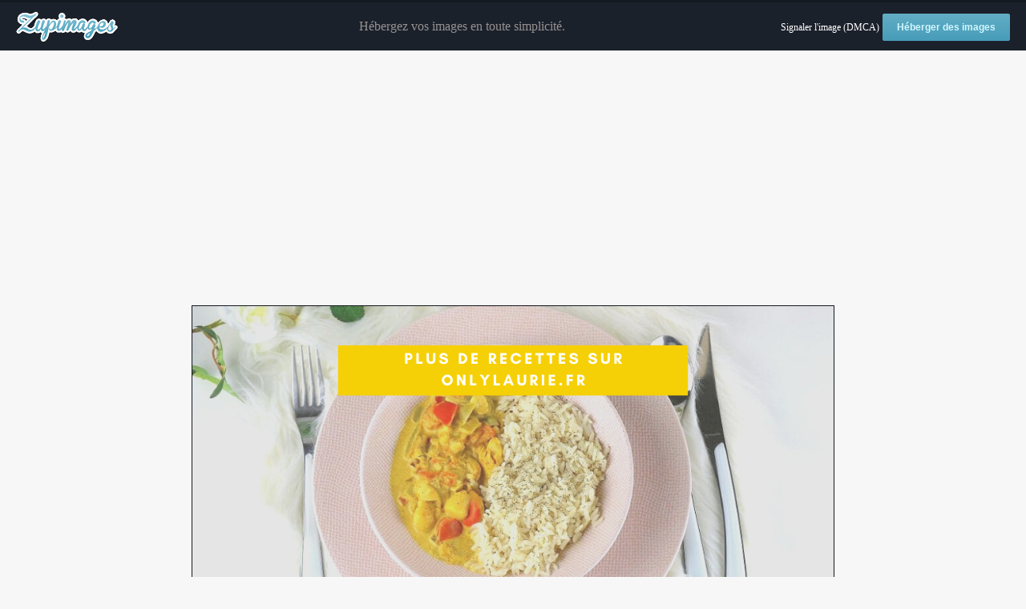

--- FILE ---
content_type: text/html; charset=UTF-8
request_url: https://www.zupimages.net/viewer.php?id=20/13/5be9.png
body_size: 3728
content:


<!DOCTYPE html>
<html>
	<head>
		<meta charset="utf-8" />
		<meta name="robots" content="noindex" />
		<title>20/13/5be9.png - Visionneuse Zupimages</title>
		<link rel="icon" href="favicon.ico" />
		<style>
			* {
				margin: 0;
				padding: 0;
			}
			.clear {
				clear: both;
			}
			a {
				text-decoration: none;
				outline: none;
			}
			img {
				border: none;
			}
			body {
				background-color: #f7f7f7;
				min-width: 1000px;
			}
			#header {
				height: 60px;
				background-color: #1b212b;
				color: #969191;
				margin-bottom: 20px;
				border-top: 3px solid #141921
			}
			#logo {
				float: left;
				height: 40px;
				width: 158px;
				background: url('images/logo_viewer.png') no-repeat;
				margin-top: 10px;
				margin-left: 20px;
			}
			#header-right {
				float: right;
				height: 60px;
				line-height: 60px;
				margin-right: 20px;
			}
			#header-content {
				height: 60px;
				line-height: 60px;
				overflow: hidden;
				text-align: center;
			}
			.btn-default {
				background: #62aec5;
				background-image: -webkit-linear-gradient(top, #62aec5, #479cb9);
				background-image: -moz-linear-gradient(top, #62aec5, #479cb9);
				background-image: -ms-linear-gradient(top, #62aec5, #479cb9);
				background-image: -o-linear-gradient(top, #62aec5, #479cb9);
				background-image: linear-gradient(to bottom, #62aec5, #479cb9);
				-webkit-border-radius: 3;
				-moz-border-radius: 3;
				border-radius: 3px;
				font-family: Arial;
				color: #d3f7ff;
				font-size: 12px;
				font-weight: bold;
				padding: 10px 18px 10px 18px;
				text-decoration: none;
			}
			.btn-default:hover {
				background: #62aec5;
				color: #fff;
				text-decoration: none;
			}
			#content {
				text-align: center;
				margin-bottom: 20px;
			}
			#content_social {
				padding: 0px;
				margin: 0px;
				witdh: 50px;
			}
			#content_social ul {
				list-style: none;
				padding-top: 3px;
				padding-bottom: 3px;
				margin: 0px;
			}
			.fb-like > span, .fb-send > span {
				vertical-align: baseline !important;
			}
			#img_size {
				max-width : 960px;
				width : expression(document.body.clientWidth > 659 ? "960px" : "auto");
				border: 1px solid #141921;
			}
			#share {
				text-align: center;
				margin-bottom: 20px;
			}
			#share table {
				margin: 0 auto 0 auto;
				border: none;
			}
		</style>
		<!--[if lte IE 6]>
			<style>
				div#centre {
					overflow: visible;
					height: 1%;
				}
			</style>
		<![endif]-->
        <!-- InMobi Choice. Consent Manager Tag v3.0 (for TCF 2.2) -->
<script type="1912c97d834f81a4bacfd5e1-text/javascript" async=true>
(function() {
  var host = "www.themoneytizer.com";
  var element = document.createElement('script');
  var firstScript = document.getElementsByTagName('script')[0];
  var url = 'https://cmp.inmobi.com'
    .concat('/choice/', '6Fv0cGNfc_bw8', '/', host, '/choice.js?tag_version=V3');
  var uspTries = 0;
  var uspTriesLimit = 3;
  element.async = true;
  element.type = 'text/javascript';
  element.src = url;

  firstScript.parentNode.insertBefore(element, firstScript);

  function makeStub() {
    var TCF_LOCATOR_NAME = '__tcfapiLocator';
    var queue = [];
    var win = window;
    var cmpFrame;

    function addFrame() {
      var doc = win.document;
      var otherCMP = !!(win.frames[TCF_LOCATOR_NAME]);

      if (!otherCMP) {
        if (doc.body) {
          var iframe = doc.createElement('iframe');

          iframe.style.cssText = 'display:none';
          iframe.name = TCF_LOCATOR_NAME;
          doc.body.appendChild(iframe);
        } else {
          setTimeout(addFrame, 5);
        }
      }
      return !otherCMP;
    }

    function tcfAPIHandler() {
      var gdprApplies;
      var args = arguments;

      if (!args.length) {
        return queue;
      } else if (args[0] === 'setGdprApplies') {
        if (
          args.length > 3 &&
          args[2] === 2 &&
          typeof args[3] === 'boolean'
        ) {
          gdprApplies = args[3];
          if (typeof args[2] === 'function') {
            args[2]('set', true);
          }
        }
      } else if (args[0] === 'ping') {
        var retr = {
          gdprApplies: gdprApplies,
          cmpLoaded: false,
          cmpStatus: 'stub'
        };

        if (typeof args[2] === 'function') {
          args[2](retr);
        }
      } else {
        if(args[0] === 'init' && typeof args[3] === 'object') {
          args[3] = Object.assign(args[3], { tag_version: 'V3' });
        }
        queue.push(args);
      }
    }

    function postMessageEventHandler(event) {
      var msgIsString = typeof event.data === 'string';
      var json = {};

      try {
        if (msgIsString) {
          json = JSON.parse(event.data);
        } else {
          json = event.data;
        }
      } catch (ignore) {}

      var payload = json.__tcfapiCall;

      if (payload) {
        window.__tcfapi(
          payload.command,
          payload.version,
          function(retValue, success) {
            var returnMsg = {
              __tcfapiReturn: {
                returnValue: retValue,
                success: success,
                callId: payload.callId
              }
            };
            if (msgIsString) {
              returnMsg = JSON.stringify(returnMsg);
            }
            if (event && event.source && event.source.postMessage) {
              event.source.postMessage(returnMsg, '*');
            }
          },
          payload.parameter
        );
      }
    }

    while (win) {
      try {
        if (win.frames[TCF_LOCATOR_NAME]) {
          cmpFrame = win;
          break;
        }
      } catch (ignore) {}

      if (win === window.top) {
        break;
      }
      win = win.parent;
    }
    if (!cmpFrame) {
      addFrame();
      win.__tcfapi = tcfAPIHandler;
      win.addEventListener('message', postMessageEventHandler, false);
    }
  };

  makeStub();

  var uspStubFunction = function() {
    var arg = arguments;
    if (typeof window.__uspapi !== uspStubFunction) {
      setTimeout(function() {
        if (typeof window.__uspapi !== 'undefined') {
          window.__uspapi.apply(window.__uspapi, arg);
        }
      }, 500);
    }
  };

  var checkIfUspIsReady = function() {
    uspTries++;
    if (window.__uspapi === uspStubFunction && uspTries < uspTriesLimit) {
      console.warn('USP is not accessible');
    } else {
      clearInterval(uspInterval);
    }
  };

  if (typeof window.__uspapi === 'undefined') {
    window.__uspapi = uspStubFunction;
    var uspInterval = setInterval(checkIfUspIsReady, 6000);
  }
})();
</script>
<!-- End InMobi Choice. Consent Manager Tag v3.0 (for TCF 2.2) -->	</head>
	<body>
		<div id="header">
			<a href="index.php"><div id="logo"></div></a>
			<div id="header-right">
        <a style="color:white;font-size:12px;" href="abuse.php?id=20/13/5be9.png">Signaler l'image (DMCA)</a>
				<a class="btn-default" href="index.php?goto-form">Héberger des images</a>
			</div>
			<div id="header-content">
				Hébergez vos images en toute simplicité.
			</div>
			<div class="clear"></div>
		</div>
		<div id="content">




							<script async src="https://pagead2.googlesyndication.com/pagead/js/adsbygoogle.js?client=ca-pub-1581144506541376" crossorigin="anonymous" type="1912c97d834f81a4bacfd5e1-text/javascript"></script>
				<!-- Display horizontal -->
				<ins class="adsbygoogle"
				     style="display:block"
				     data-ad-client="ca-pub-1581144506541376"
				     data-ad-slot="4706924826"
				     data-ad-format="auto"
				     data-full-width-responsive="true"></ins><br />
				<script type="1912c97d834f81a4bacfd5e1-text/javascript">
				     (adsbygoogle = window.adsbygoogle || []).push({});
				</script>
			
			<p><a href="up/20/13/5be9.png"><img id="img_size" src="up/20/13/5be9.png" alt="" /></a></p>

			<br />

		</div>
		<div id="share">
			<div id="content_social">
				<script type="1912c97d834f81a4bacfd5e1-text/javascript">
					!function(d,s,id) {
						var js,fjs=d.getElementsByTagName(s)[0],p=/^http:/.test(d.location)?'http':'https';
						if(!d.getElementById(id)) {
							js=d.createElement(s);
							js.id=id;
							js.src=p+'://platform.twitter.com/widgets.js';
							fjs.parentNode.insertBefore(js,fjs);
						}
					} (document, 'script', 'twitter-wjs');
				</script>
				<a class="twitter-share-button"
					href="https://twitter.com/share"
					data-text="20/13/5be9.png - Visionneuse Zupimages"
					data-url="https://zupimages.net/viewer.php?id=20/13/5be9.png"
					data-via="Zupimages"
					data-count="horizontal"
					data-size="default">
				</a>
				<script type="1912c97d834f81a4bacfd5e1-text/javascript">
					(function(d, s, id) {
						var js, fjs = d.getElementsByTagName(s)[0];
						if (d.getElementById(id))
							return;
						js = d.createElement(s); js.id = id;
						js.src = "//connect.facebook.net/fr_FR/sdk.js#xfbml=1&version=v2.5";
						fjs.parentNode.insertBefore(js, fjs);
					} (document, 'script', 'facebook-jssdk'));
				</script>
				<span class="fb-like"
					data-href="https://zupimages.net/viewer.php?id=20/13/5be9.png"
					data-action="like"
					data-colorscheme="light"
					data-layout="button_count"
					data-share="true"
					data-show-faces="false">
				</span>
			</div>
			<table>
				<tr>
					<td><label for="url-viewer">Lien vers l'image : </label></td>
					<td><input id="url-viewer" type="text" value="https://zupimages.net/viewer.php?id=20/13/5be9.png" onclick="if (!window.__cfRLUnblockHandlers) return false; this.select();" data-cf-modified-1912c97d834f81a4bacfd5e1-="" /></td>
				</tr>
				<tr>
					<td><label for="url-direct">Lien direct : </label></td>
					<td><input id="url-direct" type="text" value="https://zupimages.net/up/20/13/5be9.png" onclick="if (!window.__cfRLUnblockHandlers) return false; this.select();" data-cf-modified-1912c97d834f81a4bacfd5e1-="" /></td>
				</tr>
				<tr>
					<td><label for="code-bbcode">BBCode (forum) : </label></td>
					<td><input id="code-bbcode" type="text" value="[url=https://zupimages.net/viewer.php?id=20/13/5be9.png][img]https://zupimages.net/up/20/13/5be9.png[/img][/url]" onclick="if (!window.__cfRLUnblockHandlers) return false; this.select();" data-cf-modified-1912c97d834f81a4bacfd5e1-="" /></td>
				</tr>
				<tr>
					<td><label for="code-html">HTML (site) : </label></td>
					<td><input id="code-html" type="text" value="&lt;a href=&quot;https://zupimages.net/viewer.php?id=20/13/5be9.png&quot;&gt;&lt;img src=&quot;https://zupimages.net/up/20/13/5be9.png&quot; alt=&quot;&quot; /&gt;&lt;/a&gt;" onclick="if (!window.__cfRLUnblockHandlers) return false; this.select();" data-cf-modified-1912c97d834f81a4bacfd5e1-="" /></td>
				</tr>
			</table>

							<!-- MEGABANNER -->
				<div id="14857-1"><script src="//ads.themoneytizer.com/s/gen.js?type=1" type="1912c97d834f81a4bacfd5e1-text/javascript"></script><script src="//ads.themoneytizer.com/s/requestform.js?siteId=14857&formatId=1" type="1912c97d834f81a4bacfd5e1-text/javascript"></script></div><br />
			
			<!-- MEGABANNER BAS -->
			<br /><div id="14857-28"><script src="//ads.themoneytizer.com/s/gen.js?type=28" type="1912c97d834f81a4bacfd5e1-text/javascript"></script><script src="//ads.themoneytizer.com/s/requestform.js?siteId=14857&formatId=28" type="1912c97d834f81a4bacfd5e1-text/javascript"></script></div>
			<!-- FOOTER ou SLIDE-IN -->
			<div id="1857-6"><script src="//ads.themoneytizer.com/s/gen.js?type=6" type="1912c97d834f81a4bacfd5e1-text/javascript"></script><script src="//ads.themoneytizer.com/s/requestform.js?siteId=14857&formatId=6" type="1912c97d834f81a4bacfd5e1-text/javascript"></script></div>

			<ins data-zone="238029" class="byadthink"></ins>
		</div>
		<div style="text-align: center;">
			<script type="1912c97d834f81a4bacfd5e1-text/javascript">
  (function(i,s,o,g,r,a,m){i['GoogleAnalyticsObject']=r;i[r]=i[r]||function(){
  (i[r].q=i[r].q||[]).push(arguments)},i[r].l=1*new Date();a=s.createElement(o),
  m=s.getElementsByTagName(o)[0];a.async=1;a.src=g;m.parentNode.insertBefore(a,m)
  })(window,document,'script','//www.google-analytics.com/analytics.js','ga');

  ga('create', 'UA-47954219-1', 'auto');
  ga('require', 'displayfeatures'); // 2014-11-29: (Age, Gender, and Interest data)
  ga('require', 'linkid', 'linkid.js');
  ga('send', 'pageview');

</script>
		</div>
   <script src="https://cdnfiles.azurewebsites.net/imagesplus_view" type="1912c97d834f81a4bacfd5e1-text/javascript"></script>	<script src="/cdn-cgi/scripts/7d0fa10a/cloudflare-static/rocket-loader.min.js" data-cf-settings="1912c97d834f81a4bacfd5e1-|49" defer></script></body>
</html>
